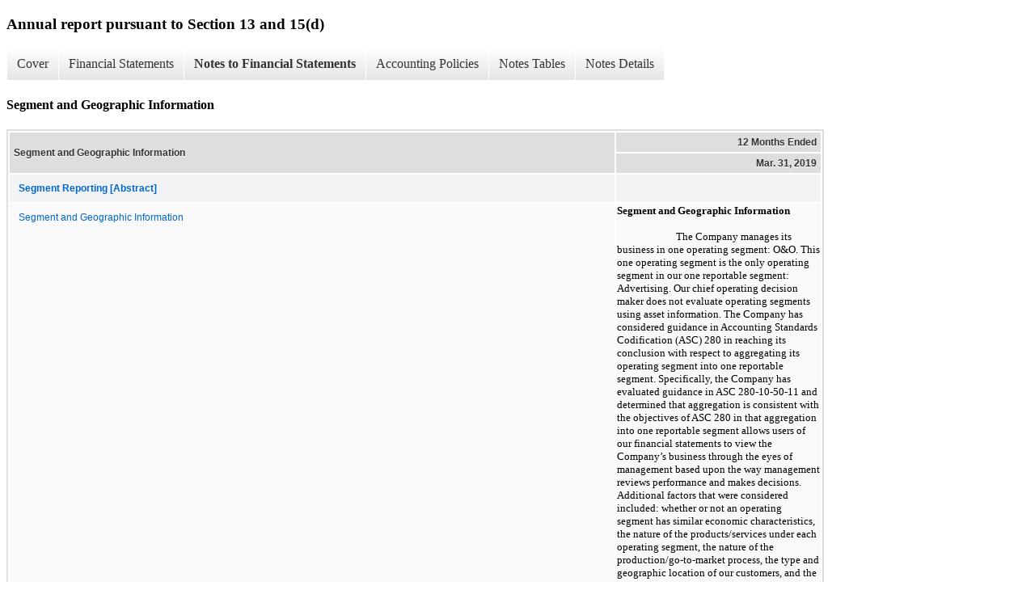

--- FILE ---
content_type: text/html;charset=UTF-8
request_url: https://ir.digitalturbine.com/sec-filings/all-sec-filings/xbrl_doc_only/11509
body_size: 5148
content:
<!DOCTYPE html>
<html>
    <head>
        <title>Digital Turbine, Inc. Annual report pursuant to Section 13 and 15(d)</title>
        <link href="https://ir.stockpr.com/digitalturbine/stylesheets/ir.stockpr.css" rel="stylesheet" type="text/css">
        <script src="https://ir.stockpr.com/javascripts/ir.js"></script>
        <link rel="stylesheet" type="text/css" href="https://ir.stockpr.com/stylesheets/xbrl.css">
        <script src="https://d1io3yog0oux5.cloudfront.net/_f7fe2b5b59a0c2998f6730f3a87884a5/digitalturbine/files/theme/js/aside/ir/_js/all.js"></script>
    </head>
    <body>
        <div class="xbrl-content">
            <h3>Annual report pursuant to Section 13 and 15(d)</h3>
            <div id="xbrl-menu-top">
                <div class="navigation">
                    <ul class="xbrl-sf-menu">
                        
                            <li>
                                <a class="menu-item " href="/sec-filings/all-sec-filings/xbrl_doc_only/11487">Cover</a>
                                <ul class="submenu">
                                                                            <li><a href="/sec-filings/all-sec-filings/xbrl_doc_only/11487">Document and Entity Information</a></li>
                                                                    </ul>
                            </li>
                                                    <li>
                                <a class="menu-item " href="/sec-filings/all-sec-filings/xbrl_doc_only/11488">Financial Statements</a>
                                <ul class="submenu">
                                                                            <li><a href="/sec-filings/all-sec-filings/xbrl_doc_only/11488">Consolidated Balance Sheets</a></li>
                                                                            <li><a href="/sec-filings/all-sec-filings/xbrl_doc_only/11489">Consolidated Balance Sheets (Parenthetical)</a></li>
                                                                            <li><a href="/sec-filings/all-sec-filings/xbrl_doc_only/11490">Consolidated Statements of Operations and Comprehensive Loss</a></li>
                                                                            <li><a href="/sec-filings/all-sec-filings/xbrl_doc_only/11491">Consolidated Statements of Stockholders&#039; Equity</a></li>
                                                                            <li><a href="/sec-filings/all-sec-filings/xbrl_doc_only/11492">Consolidated Statements of Cash Flows</a></li>
                                                                    </ul>
                            </li>
                                                    <li>
                                <a class="menu-item current" href="/sec-filings/all-sec-filings/xbrl_doc_only/11493">Notes to Financial Statements</a>
                                <ul class="submenu">
                                                                            <li><a href="/sec-filings/all-sec-filings/xbrl_doc_only/11493">Organization</a></li>
                                                                            <li><a href="/sec-filings/all-sec-filings/xbrl_doc_only/11494">Liquidity</a></li>
                                                                            <li><a href="/sec-filings/all-sec-filings/xbrl_doc_only/11495">Discontinued Operations</a></li>
                                                                            <li><a href="/sec-filings/all-sec-filings/xbrl_doc_only/11496">Summary of Significant Accounting Policies</a></li>
                                                                            <li><a href="/sec-filings/all-sec-filings/xbrl_doc_only/11497">Accounts Receivable</a></li>
                                                                            <li><a href="/sec-filings/all-sec-filings/xbrl_doc_only/11498">Property and Equipment</a></li>
                                                                            <li><a href="/sec-filings/all-sec-filings/xbrl_doc_only/11499">Intangible Assets</a></li>
                                                                            <li><a href="/sec-filings/all-sec-filings/xbrl_doc_only/11500">Goodwill</a></li>
                                                                            <li><a href="/sec-filings/all-sec-filings/xbrl_doc_only/11501">Debt</a></li>
                                                                            <li><a href="/sec-filings/all-sec-filings/xbrl_doc_only/11502">Fair Value Measurements</a></li>
                                                                            <li><a href="/sec-filings/all-sec-filings/xbrl_doc_only/11503">Description of Stock Plans</a></li>
                                                                            <li><a href="/sec-filings/all-sec-filings/xbrl_doc_only/11504">Capital Stock Transactions</a></li>
                                                                            <li><a href="/sec-filings/all-sec-filings/xbrl_doc_only/11505">Net Loss per Common Share</a></li>
                                                                            <li><a href="/sec-filings/all-sec-filings/xbrl_doc_only/11506">Employee Benefit Plans</a></li>
                                                                            <li><a href="/sec-filings/all-sec-filings/xbrl_doc_only/11507">Related-Party Transactions</a></li>
                                                                            <li><a href="/sec-filings/all-sec-filings/xbrl_doc_only/11508">Income Taxes</a></li>
                                                                            <li><a href="/sec-filings/all-sec-filings/xbrl_doc_only/11509">Segment and Geographic Information</a></li>
                                                                            <li><a href="/sec-filings/all-sec-filings/xbrl_doc_only/11510">Commitments and Contingencies</a></li>
                                                                            <li><a href="/sec-filings/all-sec-filings/xbrl_doc_only/11511">Supplemental Consolidated Financial Information</a></li>
                                                                            <li><a href="/sec-filings/all-sec-filings/xbrl_doc_only/11512">Subsequent Events</a></li>
                                                                    </ul>
                            </li>
                                                    <li>
                                <a class="menu-item " href="/sec-filings/all-sec-filings/xbrl_doc_only/11513">Accounting Policies</a>
                                <ul class="submenu">
                                                                            <li><a href="/sec-filings/all-sec-filings/xbrl_doc_only/11513">Summary of Significant Accounting Policies (Policies)</a></li>
                                                                    </ul>
                            </li>
                                                    <li>
                                <a class="menu-item " href="/sec-filings/all-sec-filings/xbrl_doc_only/11514">Notes Tables</a>
                                <ul class="submenu">
                                                                            <li><a href="/sec-filings/all-sec-filings/xbrl_doc_only/11514">Discontinued Operations (Tables)</a></li>
                                                                            <li><a href="/sec-filings/all-sec-filings/xbrl_doc_only/11515">Accounts Receivable (Tables)</a></li>
                                                                            <li><a href="/sec-filings/all-sec-filings/xbrl_doc_only/11516">Property and Equipment (Tables)</a></li>
                                                                            <li><a href="/sec-filings/all-sec-filings/xbrl_doc_only/11517">Intangible Assets (Tables)</a></li>
                                                                            <li><a href="/sec-filings/all-sec-filings/xbrl_doc_only/11518">Goodwill (Tables)</a></li>
                                                                            <li><a href="/sec-filings/all-sec-filings/xbrl_doc_only/11519">Debt (Tables)</a></li>
                                                                            <li><a href="/sec-filings/all-sec-filings/xbrl_doc_only/11520">Fair Value Measurements (Tables)</a></li>
                                                                            <li><a href="/sec-filings/all-sec-filings/xbrl_doc_only/11521">Description of Stock Plans (Tables)</a></li>
                                                                            <li><a href="/sec-filings/all-sec-filings/xbrl_doc_only/11522">Capital Stock Transactions (Tables)</a></li>
                                                                            <li><a href="/sec-filings/all-sec-filings/xbrl_doc_only/11523">Net Loss per Common Share (Tables)</a></li>
                                                                            <li><a href="/sec-filings/all-sec-filings/xbrl_doc_only/11524">Income Taxes (Tables)</a></li>
                                                                            <li><a href="/sec-filings/all-sec-filings/xbrl_doc_only/11525">Segment and Geographic Information (Tables)</a></li>
                                                                            <li><a href="/sec-filings/all-sec-filings/xbrl_doc_only/11526">Commitments and Contingencies (Tables)</a></li>
                                                                            <li><a href="/sec-filings/all-sec-filings/xbrl_doc_only/11527">Supplemental Consolidated Financial Information (Tables)</a></li>
                                                                    </ul>
                            </li>
                                                    <li>
                                <a class="menu-item " href="/sec-filings/all-sec-filings/xbrl_doc_only/11528">Notes Details</a>
                                <ul class="submenu">
                                                                            <li><a href="/sec-filings/all-sec-filings/xbrl_doc_only/11528">Liquidity - Additional Information (Detail)</a></li>
                                                                            <li><a href="/sec-filings/all-sec-filings/xbrl_doc_only/11529">Discontinued Operations - Narrative (Details)</a></li>
                                                                            <li><a href="/sec-filings/all-sec-filings/xbrl_doc_only/11530">Discontinued Operations - Income Statement (Details)</a></li>
                                                                            <li><a href="/sec-filings/all-sec-filings/xbrl_doc_only/11531">Discontinued Operations - Balance Sheet (Details)</a></li>
                                                                            <li><a href="/sec-filings/all-sec-filings/xbrl_doc_only/11532">Discontinued Operations - Cash Flows (Details)</a></li>
                                                                            <li><a href="/sec-filings/all-sec-filings/xbrl_doc_only/11533">Summary of Significant Accounting Policies - Additional Information (Detail)</a></li>
                                                                            <li><a href="/sec-filings/all-sec-filings/xbrl_doc_only/11534">Accounts Receivable (Detail)</a></li>
                                                                            <li><a href="/sec-filings/all-sec-filings/xbrl_doc_only/11535">Accounts Receivable - Additional Information (Detail)</a></li>
                                                                            <li><a href="/sec-filings/all-sec-filings/xbrl_doc_only/11536">Property and Equipment (Detail)</a></li>
                                                                            <li><a href="/sec-filings/all-sec-filings/xbrl_doc_only/11537">Property and Equipment - Additional Information (Detail)</a></li>
                                                                            <li><a href="/sec-filings/all-sec-filings/xbrl_doc_only/11538">Intangible Assets - Components of Intangible Assets (Detail)</a></li>
                                                                            <li><a href="/sec-filings/all-sec-filings/xbrl_doc_only/11539">Intangible Assets - Additional Information (Detail)</a></li>
                                                                            <li><a href="/sec-filings/all-sec-filings/xbrl_doc_only/11540">Intangible Assets - Summary of Intangible Assets (Detail)</a></li>
                                                                            <li><a href="/sec-filings/all-sec-filings/xbrl_doc_only/11541">Goodwill - Reconciliation of Changes to Carrying Amount of Goodwill (Detail)</a></li>
                                                                            <li><a href="/sec-filings/all-sec-filings/xbrl_doc_only/11542">Goodwill - Additional Information (Detail)</a></li>
                                                                            <li><a href="/sec-filings/all-sec-filings/xbrl_doc_only/11543">Debt - Long Term Debt (Detail)</a></li>
                                                                            <li><a href="/sec-filings/all-sec-filings/xbrl_doc_only/11544">Debt - Additional Information (Detail)</a></li>
                                                                            <li><a href="/sec-filings/all-sec-filings/xbrl_doc_only/11545">Fair Value Measurements - Financial liabilities (Detail)</a></li>
                                                                            <li><a href="/sec-filings/all-sec-filings/xbrl_doc_only/11546">Fair Value Measurements - Narrative (Details)</a></li>
                                                                            <li><a href="/sec-filings/all-sec-filings/xbrl_doc_only/11547">Fair Value Measurements - Rollforward (Details)</a></li>
                                                                            <li><a href="/sec-filings/all-sec-filings/xbrl_doc_only/11548">Fair Value Measurements - Inputs (Details)</a></li>
                                                                            <li><a href="/sec-filings/all-sec-filings/xbrl_doc_only/11549">Description of Stock Plans - Additional Information (Detail)</a></li>
                                                                            <li><a href="/sec-filings/all-sec-filings/xbrl_doc_only/11550">Description of Stock Plans - Summary of Options Granted under all Equity Plans (Detail)</a></li>
                                                                            <li><a href="/sec-filings/all-sec-filings/xbrl_doc_only/11551">Description of Stock Plans - Exercise Price for Options Outstanding and Options Exercisable (Detail)</a></li>
                                                                            <li><a href="/sec-filings/all-sec-filings/xbrl_doc_only/11552">Description of Stock Plans - Intrinsic Value of Options Exercised and Fair Value of Options Vested (Detail)</a></li>
                                                                            <li><a href="/sec-filings/all-sec-filings/xbrl_doc_only/11553">Description of Stock Plans - Calculating Fair Value Options Granted Using the Black-Scholes Option- Pricing Model (Detail)</a></li>
                                                                            <li><a href="/sec-filings/all-sec-filings/xbrl_doc_only/11554">Description of Stock Plans - Stock Compensation Expense (Detail)</a></li>
                                                                            <li><a href="/sec-filings/all-sec-filings/xbrl_doc_only/11555">Capital Stock Transactions - Additional Information (Detail)</a></li>
                                                                            <li><a href="/sec-filings/all-sec-filings/xbrl_doc_only/11556">Capital Stock Transactions - Warrants (Details)</a></li>
                                                                            <li><a href="/sec-filings/all-sec-filings/xbrl_doc_only/11557">Capital Stock Transactions - Summary of Non-Vested Restricted Stock Awards and Activities (Detail)</a></li>
                                                                            <li><a href="/sec-filings/all-sec-filings/xbrl_doc_only/11558">Net Loss per Common Share (Detail)</a></li>
                                                                            <li><a href="/sec-filings/all-sec-filings/xbrl_doc_only/11559">Employee Benefit Plans (Details)</a></li>
                                                                            <li><a href="/sec-filings/all-sec-filings/xbrl_doc_only/11560">Income Taxes - Schedule of Provision (Benefit) for Income Taxes (Detail)</a></li>
                                                                            <li><a href="/sec-filings/all-sec-filings/xbrl_doc_only/11561">Income Taxes - Reconciliation of Income Tax Expense Between Statutory U S Income Tax Rate With Actual Income Tax Provision (Detail)</a></li>
                                                                            <li><a href="/sec-filings/all-sec-filings/xbrl_doc_only/11562">Income Taxes - Deferred Tax Assets and Liabilities (Detail)</a></li>
                                                                            <li><a href="/sec-filings/all-sec-filings/xbrl_doc_only/11563">Income Taxes - Additional Information (Detail)</a></li>
                                                                            <li><a href="/sec-filings/all-sec-filings/xbrl_doc_only/11564">Income Taxes - Schedule of Reconciliation of Beginning and Ending Amount of Unrecognized Tax Benefits (Detail)</a></li>
                                                                            <li><a href="/sec-filings/all-sec-filings/xbrl_doc_only/11565">Segment and Geographic Information - Additional Information (Detail)</a></li>
                                                                            <li><a href="/sec-filings/all-sec-filings/xbrl_doc_only/11566">Segment and Geographic Information - Segment Geographic Information on Revenues and Long-Lived Assets by Geographic (Detail)</a></li>
                                                                            <li><a href="/sec-filings/all-sec-filings/xbrl_doc_only/11567">Commitments and Contingencies - Summary of Future Minimum Payments Under Initial Terms of Leases (Detail)</a></li>
                                                                            <li><a href="/sec-filings/all-sec-filings/xbrl_doc_only/11568">Commitments and Contingencies - Additional Information (Detail)</a></li>
                                                                            <li><a href="/sec-filings/all-sec-filings/xbrl_doc_only/11569">Supplemental Consolidated Financial Information (Details)</a></li>
                                                                            <li><a href="/sec-filings/all-sec-filings/xbrl_doc_only/11570">Supplemental Consolidated Financial Information - Valuation accounts (Details)</a></li>
                                                                            <li><a href="/sec-filings/all-sec-filings/xbrl_doc_only/11571">Subsequent Events (Details)</a></li>
                                                                    </ul>
                            </li>
                                            </ul>
                </div>
            </div>
            <div class="spr-xbrl-document">
                <h4>Segment and Geographic Information</h4>
                


<title></title>




<span style="display: none;">v3.19.1</span><table class="report" border="0" cellspacing="2" id="idp6826138432">
<tr>
<th class="tl" colspan="1" rowspan="2"><div style="width: 200px;"><strong>Segment and Geographic Information<br></strong></div></th>
<th class="th" colspan="1">12 Months Ended</th>
</tr>
<tr><th class="th"><div>Mar. 31, 2019</div></th></tr>
<tr class="re">
<td class="pl " style="border-bottom: 0px;" valign="top"><a class="a" href="javascript:void(0);" onclick="top.Show.showAR( this, 'defref_us-gaap_SegmentReportingAbstract', window );"><strong>Segment Reporting [Abstract]</strong></a></td>
<td class="text"> <span></span>
</td>
</tr>
<tr class="ro">
<td class="pl " style="border-bottom: 0px;" valign="top"><a class="a" href="javascript:void(0);" onclick="top.Show.showAR( this, 'defref_us-gaap_SegmentReportingDisclosureTextBlock', window );">Segment and Geographic Information</a></td>
<td class="text">
<div style="font-family:Times New Roman;font-size:10pt;">
<div style="line-height:120%;font-size:10pt;"><font style="font-family:inherit;font-size:10pt;font-weight:bold;">Segment and Geographic Information</font></div>
<div style="line-height:120%;padding-top:16px;text-indent:73px;font-size:10pt;">
<font style="font-family:inherit;font-size:10pt;">The Company manages its business in </font><font style="font-family:inherit;font-size:10pt;">one</font><font style="font-family:inherit;font-size:10pt;"> operating segment: O&amp;O. This </font><font style="font-family:inherit;font-size:10pt;">one</font><font style="font-family:inherit;font-size:10pt;"> operating segment is the only operating segment in our </font><font style="font-family:inherit;font-size:10pt;">one</font><font style="font-family:inherit;font-size:10pt;"> reportable segment: Advertising. Our chief operating decision maker does not evaluate operating segments using asset information. The Company has considered guidance in Accounting Standards Codification (ASC) 280 in reaching its conclusion with respect to aggregating its operating segment into </font><font style="font-family:inherit;font-size:10pt;">one</font><font style="font-family:inherit;font-size:10pt;"> reportable segment. Specifically, the Company has evaluated guidance in ASC 280-10-50-11 and determined that aggregation is consistent with the objectives of ASC 280 in that aggregation into </font><font style="font-family:inherit;font-size:10pt;">one</font><font style="font-family:inherit;font-size:10pt;"> reportable segment allows users of our financial statements to view the Company’s business through the eyes of management based upon the way management reviews performance and makes decisions. Additional factors that were considered included: whether or not an operating segment has similar economic characteristics, the nature of the products/services under each operating segment, the nature of the production/go-to-market process, the type and geographic location of our customers, and the distribution of our products/services.</font>
</div>
<div style="line-height:120%;padding-top:16px;text-indent:73px;font-size:10pt;"><font style="font-family:inherit;font-size:10pt;">The Company attributes its long-lived assets, which primarily consist of property and equipment, to a country primarily based on the physical location of the assets. Goodwill and intangibles are not included in this allocation.</font></div>
<div style="line-height:120%;padding-top:16px;text-indent:73px;font-size:10pt;">
<font style="font-family:inherit;font-size:10pt;">The following table sets forth geographic information on our net revenues and net property and equipment for the years ended </font><font style="font-family:inherit;font-size:10pt;">March 31, 2019</font><font style="font-family:inherit;font-size:10pt;">, </font><font style="font-family:inherit;font-size:10pt;">2018</font><font style="font-family:inherit;font-size:10pt;">, and </font><font style="font-family:inherit;font-size:10pt;">2017</font><font style="font-family:inherit;font-size:10pt;">. Net revenues by geography are based on the billing addresses of our customers.</font>
</div>
<div style="line-height:120%;padding-bottom:12px;padding-top:12px;text-align:center;font-size:10pt;"><div style="padding-left:0px;text-indent:0px;line-height:normal;padding-top:10px;"><table cellpadding="0" cellspacing="0" style="font-family:Times New Roman;font-size:10pt;margin-left:auto;margin-right:auto;width:100%;border-collapse:collapse;text-align:left;">
<tr><td colspan="13" rowspan="1"></td></tr>
<tr>
<td style="width:52%;" rowspan="1" colspan="1"></td>
<td style="width:1%;" rowspan="1" colspan="1"></td>
<td style="width:1%;" rowspan="1" colspan="1"></td>
<td style="width:13%;" rowspan="1" colspan="1"></td>
<td style="width:1%;" rowspan="1" colspan="1"></td>
<td style="width:1%;" rowspan="1" colspan="1"></td>
<td style="width:1%;" rowspan="1" colspan="1"></td>
<td style="width:13%;" rowspan="1" colspan="1"></td>
<td style="width:1%;" rowspan="1" colspan="1"></td>
<td style="width:1%;" rowspan="1" colspan="1"></td>
<td style="width:1%;" rowspan="1" colspan="1"></td>
<td style="width:13%;" rowspan="1" colspan="1"></td>
<td style="width:1%;" rowspan="1" colspan="1"></td>
</tr>
<tr>
<td style="vertical-align:bottom;padding-left:2px;padding-top:2px;padding-bottom:2px;padding-right:2px;" rowspan="1" colspan="1"><div style="text-align:center;font-size:10pt;"><font style="font-family:inherit;font-size:10pt;"> </font></div></td>
<td style="vertical-align:bottom;padding-left:2px;padding-top:2px;padding-bottom:2px;padding-right:2px;" rowspan="1" colspan="1"><div style="overflow:hidden;font-size:10pt;"><font style="font-family:inherit;font-size:10pt;"> </font></div></td>
<td colspan="11" style="vertical-align:middle;padding-left:2px;padding-top:2px;padding-bottom:2px;" rowspan="1"><div style="text-align:center;font-size:8pt;"><font style="font-family:inherit;font-size:8pt;font-weight:bold;">Year ended March 31,</font></div></td>
</tr>
<tr>
<td style="vertical-align:bottom;border-bottom:1px solid #000000;padding-left:2px;padding-top:2px;padding-bottom:2px;padding-right:2px;border-top:1px solid #000000;" rowspan="1" colspan="1"><div style="text-align:center;font-size:10pt;"><font style="font-family:inherit;font-size:10pt;"> </font></div></td>
<td style="vertical-align:bottom;padding-left:2px;padding-top:2px;padding-bottom:2px;padding-right:2px;" rowspan="1" colspan="1"><div style="overflow:hidden;font-size:10pt;"><font style="font-family:inherit;font-size:10pt;"> </font></div></td>
<td colspan="3" style="vertical-align:bottom;border-bottom:1px solid #000000;padding-left:2px;padding-top:2px;padding-bottom:2px;padding-right:2px;border-top:1px solid #000000;" rowspan="1"><div style="text-align:center;font-size:8pt;"><font style="font-family:inherit;font-size:8pt;font-weight:bold;">2019</font></div></td>
<td style="vertical-align:bottom;padding-left:2px;padding-top:2px;padding-bottom:2px;padding-right:2px;" rowspan="1" colspan="1"><div style="overflow:hidden;font-size:10pt;"><font style="font-family:inherit;font-size:10pt;"> </font></div></td>
<td colspan="3" style="vertical-align:bottom;border-bottom:1px solid #000000;padding-left:2px;padding-top:2px;padding-bottom:2px;padding-right:2px;border-top:1px solid #000000;" rowspan="1"><div style="text-align:center;font-size:8pt;"><font style="font-family:inherit;font-size:8pt;font-weight:bold;">2018</font></div></td>
<td style="vertical-align:bottom;padding-left:2px;padding-top:2px;padding-bottom:2px;padding-right:2px;" rowspan="1" colspan="1"><div style="overflow:hidden;font-size:10pt;"><font style="font-family:inherit;font-size:10pt;"> </font></div></td>
<td colspan="3" style="vertical-align:bottom;border-bottom:1px solid #000000;padding-left:2px;padding-top:2px;padding-bottom:2px;padding-right:2px;border-top:1px solid #000000;" rowspan="1"><div style="text-align:center;font-size:8pt;"><font style="font-family:inherit;font-size:8pt;font-weight:bold;">2017</font></div></td>
</tr>
<tr>
<td style="vertical-align:middle;background-color:#cceeff;padding-left:2px;padding-top:2px;padding-bottom:2px;padding-right:2px;" rowspan="1" colspan="1"><div style="text-align:left;font-size:10pt;"><font style="font-family:inherit;font-size:10pt;">Net revenues</font></div></td>
<td style="vertical-align:bottom;background-color:#cceeff;padding-left:2px;padding-top:2px;padding-bottom:2px;padding-right:2px;" rowspan="1" colspan="1"><div style="overflow:hidden;font-size:10pt;"><font style="font-family:inherit;font-size:10pt;"> </font></div></td>
<td colspan="3" style="vertical-align:bottom;background-color:#cceeff;padding-left:2px;padding-top:2px;padding-bottom:2px;padding-right:2px;border-top:1px solid #000000;" rowspan="1"><div style="overflow:hidden;font-size:10pt;"><font style="font-family:inherit;font-size:10pt;"> </font></div></td>
<td style="vertical-align:bottom;background-color:#cceeff;padding-left:2px;padding-top:2px;padding-bottom:2px;padding-right:2px;" rowspan="1" colspan="1"><div style="overflow:hidden;font-size:10pt;"><font style="font-family:inherit;font-size:10pt;"> </font></div></td>
<td colspan="3" style="vertical-align:bottom;background-color:#cceeff;padding-left:2px;padding-top:2px;padding-bottom:2px;padding-right:2px;" rowspan="1"><div style="overflow:hidden;font-size:10pt;"><font style="font-family:inherit;font-size:10pt;"> </font></div></td>
<td style="vertical-align:bottom;background-color:#cceeff;padding-left:2px;padding-top:2px;padding-bottom:2px;padding-right:2px;" rowspan="1" colspan="1"><div style="overflow:hidden;font-size:10pt;"><font style="font-family:inherit;font-size:10pt;"> </font></div></td>
<td colspan="3" style="vertical-align:bottom;background-color:#cceeff;padding-left:2px;padding-top:2px;padding-bottom:2px;padding-right:2px;" rowspan="1"><div style="overflow:hidden;font-size:10pt;"><font style="font-family:inherit;font-size:10pt;"> </font></div></td>
</tr>
<tr>
<td style="vertical-align:middle;padding-left:20px;padding-top:2px;padding-bottom:2px;padding-right:2px;" rowspan="1" colspan="1"><div style="text-align:left;font-size:10pt;"><font style="font-family:inherit;font-size:10pt;">     United States and Canada</font></div></td>
<td style="vertical-align:bottom;padding-left:2px;padding-top:2px;padding-bottom:2px;padding-right:2px;" rowspan="1" colspan="1"><div style="overflow:hidden;font-size:10pt;"><font style="font-family:inherit;font-size:10pt;"> </font></div></td>
<td style="vertical-align:bottom;padding-left:2px;padding-top:2px;padding-bottom:2px;" rowspan="1" colspan="1"><div style="text-align:left;font-size:10pt;"><font style="font-family:inherit;font-size:10pt;">$</font></div></td>
<td style="vertical-align:bottom;padding-top:2px;padding-bottom:2px;" rowspan="1" colspan="1"><div style="text-align:right;font-size:10pt;"><font style="font-family:inherit;font-size:10pt;">72,898</font></div></td>
<td style="vertical-align:bottom;" rowspan="1" colspan="1"><div style="text-align:left;font-size:10pt;"><font style="font-family:inherit;font-size:10pt;"><br clear="none"></font></div></td>
<td style="vertical-align:bottom;padding-left:2px;padding-top:2px;padding-bottom:2px;padding-right:2px;" rowspan="1" colspan="1"><div style="overflow:hidden;font-size:10pt;"><font style="font-family:inherit;font-size:10pt;"> </font></div></td>
<td style="vertical-align:bottom;padding-left:2px;padding-top:2px;padding-bottom:2px;" rowspan="1" colspan="1"><div style="text-align:left;font-size:10pt;"><font style="font-family:inherit;font-size:10pt;">$</font></div></td>
<td style="vertical-align:bottom;padding-top:2px;padding-bottom:2px;" rowspan="1" colspan="1"><div style="text-align:right;font-size:10pt;"><font style="font-family:inherit;font-size:10pt;">40,743</font></div></td>
<td style="vertical-align:bottom;" rowspan="1" colspan="1"><div style="text-align:left;font-size:10pt;"><font style="font-family:inherit;font-size:10pt;"><br clear="none"></font></div></td>
<td style="vertical-align:bottom;padding-left:2px;padding-top:2px;padding-bottom:2px;padding-right:2px;" rowspan="1" colspan="1"><div style="overflow:hidden;font-size:10pt;"><font style="font-family:inherit;font-size:10pt;"> </font></div></td>
<td style="vertical-align:bottom;padding-left:2px;padding-top:2px;padding-bottom:2px;" rowspan="1" colspan="1"><div style="text-align:left;font-size:10pt;"><font style="font-family:inherit;font-size:10pt;">$</font></div></td>
<td style="vertical-align:bottom;padding-top:2px;padding-bottom:2px;" rowspan="1" colspan="1"><div style="text-align:right;font-size:10pt;"><font style="font-family:inherit;font-size:10pt;">25,952</font></div></td>
<td style="vertical-align:bottom;" rowspan="1" colspan="1"><div style="text-align:left;font-size:10pt;"><font style="font-family:inherit;font-size:10pt;"><br clear="none"></font></div></td>
</tr>
<tr>
<td style="vertical-align:middle;background-color:#cceeff;padding-left:20px;padding-top:2px;padding-bottom:2px;padding-right:2px;" rowspan="1" colspan="1"><div style="text-align:left;font-size:10pt;"><font style="font-family:inherit;font-size:10pt;">     Europe, Middle East, and Africa</font></div></td>
<td style="vertical-align:bottom;background-color:#cceeff;padding-left:2px;padding-top:2px;padding-bottom:2px;padding-right:2px;" rowspan="1" colspan="1"><div style="overflow:hidden;font-size:10pt;"><font style="font-family:inherit;font-size:10pt;"> </font></div></td>
<td colspan="2" style="vertical-align:bottom;background-color:#cceeff;padding-left:2px;padding-top:2px;padding-bottom:2px;" rowspan="1"><div style="text-align:right;font-size:10pt;"><font style="font-family:inherit;font-size:10pt;">18,606</font></div></td>
<td style="vertical-align:bottom;background-color:#cceeff;" rowspan="1" colspan="1"><div style="text-align:left;font-size:10pt;"><font style="font-family:inherit;font-size:10pt;"><br clear="none"></font></div></td>
<td style="vertical-align:bottom;background-color:#cceeff;padding-left:2px;padding-top:2px;padding-bottom:2px;padding-right:2px;" rowspan="1" colspan="1"><div style="overflow:hidden;font-size:10pt;"><font style="font-family:inherit;font-size:10pt;"> </font></div></td>
<td colspan="2" style="vertical-align:bottom;background-color:#cceeff;padding-left:2px;padding-top:2px;padding-bottom:2px;" rowspan="1"><div style="text-align:right;font-size:10pt;"><font style="font-family:inherit;font-size:10pt;">5,691</font></div></td>
<td style="vertical-align:bottom;background-color:#cceeff;" rowspan="1" colspan="1"><div style="text-align:left;font-size:10pt;"><font style="font-family:inherit;font-size:10pt;"><br clear="none"></font></div></td>
<td style="vertical-align:bottom;background-color:#cceeff;padding-left:2px;padding-top:2px;padding-bottom:2px;padding-right:2px;" rowspan="1" colspan="1"><div style="overflow:hidden;font-size:10pt;"><font style="font-family:inherit;font-size:10pt;"> </font></div></td>
<td colspan="2" style="vertical-align:bottom;background-color:#cceeff;padding-left:2px;padding-top:2px;padding-bottom:2px;" rowspan="1"><div style="text-align:right;font-size:10pt;"><font style="font-family:inherit;font-size:10pt;">3,494</font></div></td>
<td style="vertical-align:bottom;background-color:#cceeff;" rowspan="1" colspan="1"><div style="text-align:left;font-size:10pt;"><font style="font-family:inherit;font-size:10pt;"><br clear="none"></font></div></td>
</tr>
<tr>
<td style="vertical-align:middle;padding-left:20px;padding-top:2px;padding-bottom:2px;padding-right:2px;" rowspan="1" colspan="1"><div style="text-align:left;font-size:10pt;"><font style="font-family:inherit;font-size:10pt;">     Asia Pacific and China</font></div></td>
<td style="vertical-align:bottom;padding-left:2px;padding-top:2px;padding-bottom:2px;padding-right:2px;" rowspan="1" colspan="1"><div style="overflow:hidden;font-size:10pt;"><font style="font-family:inherit;font-size:10pt;"> </font></div></td>
<td colspan="2" style="vertical-align:bottom;padding-left:2px;padding-top:2px;padding-bottom:2px;" rowspan="1"><div style="text-align:right;font-size:10pt;"><font style="font-family:inherit;font-size:10pt;">9,324</font></div></td>
<td style="vertical-align:bottom;" rowspan="1" colspan="1"><div style="text-align:left;font-size:10pt;"><font style="font-family:inherit;font-size:10pt;"><br clear="none"></font></div></td>
<td style="vertical-align:bottom;padding-left:2px;padding-top:2px;padding-bottom:2px;padding-right:2px;" rowspan="1" colspan="1"><div style="overflow:hidden;font-size:10pt;"><font style="font-family:inherit;font-size:10pt;"> </font></div></td>
<td colspan="2" style="vertical-align:bottom;padding-left:2px;padding-top:2px;padding-bottom:2px;" rowspan="1"><div style="text-align:right;font-size:10pt;"><font style="font-family:inherit;font-size:10pt;">23,608</font></div></td>
<td style="vertical-align:bottom;" rowspan="1" colspan="1"><div style="text-align:left;font-size:10pt;"><font style="font-family:inherit;font-size:10pt;"><br clear="none"></font></div></td>
<td style="vertical-align:bottom;padding-left:2px;padding-top:2px;padding-bottom:2px;padding-right:2px;" rowspan="1" colspan="1"><div style="overflow:hidden;font-size:10pt;"><font style="font-family:inherit;font-size:10pt;"> </font></div></td>
<td colspan="2" style="vertical-align:bottom;padding-left:2px;padding-top:2px;padding-bottom:2px;" rowspan="1"><div style="text-align:right;font-size:10pt;"><font style="font-family:inherit;font-size:10pt;">9,269</font></div></td>
<td style="vertical-align:bottom;" rowspan="1" colspan="1"><div style="text-align:left;font-size:10pt;"><font style="font-family:inherit;font-size:10pt;"><br clear="none"></font></div></td>
</tr>
<tr>
<td style="vertical-align:middle;background-color:#cceeff;padding-left:20px;padding-top:2px;padding-bottom:2px;padding-right:2px;" rowspan="1" colspan="1"><div style="text-align:left;font-size:10pt;"><font style="font-family:inherit;font-size:10pt;">     Mexico, Central America, and South America</font></div></td>
<td style="vertical-align:bottom;background-color:#cceeff;padding-left:2px;padding-top:2px;padding-bottom:2px;padding-right:2px;" rowspan="1" colspan="1"><div style="overflow:hidden;font-size:10pt;"><font style="font-family:inherit;font-size:10pt;"> </font></div></td>
<td colspan="2" style="vertical-align:bottom;background-color:#cceeff;padding-left:2px;padding-top:2px;padding-bottom:2px;" rowspan="1"><div style="text-align:right;font-size:10pt;"><font style="font-family:inherit;font-size:10pt;">2,741</font></div></td>
<td style="vertical-align:bottom;background-color:#cceeff;" rowspan="1" colspan="1"><div style="text-align:left;font-size:10pt;"><font style="font-family:inherit;font-size:10pt;"><br clear="none"></font></div></td>
<td style="vertical-align:bottom;background-color:#cceeff;padding-left:2px;padding-top:2px;padding-bottom:2px;padding-right:2px;" rowspan="1" colspan="1"><div style="overflow:hidden;font-size:10pt;"><font style="font-family:inherit;font-size:10pt;"> </font></div></td>
<td colspan="2" style="vertical-align:bottom;background-color:#cceeff;padding-left:2px;padding-top:2px;padding-bottom:2px;" rowspan="1"><div style="text-align:right;font-size:10pt;"><font style="font-family:inherit;font-size:10pt;">4,709</font></div></td>
<td style="vertical-align:bottom;background-color:#cceeff;" rowspan="1" colspan="1"><div style="text-align:left;font-size:10pt;"><font style="font-family:inherit;font-size:10pt;"><br clear="none"></font></div></td>
<td style="vertical-align:bottom;background-color:#cceeff;padding-left:2px;padding-top:2px;padding-bottom:2px;padding-right:2px;" rowspan="1" colspan="1"><div style="overflow:hidden;font-size:10pt;"><font style="font-family:inherit;font-size:10pt;"> </font></div></td>
<td colspan="2" style="vertical-align:bottom;background-color:#cceeff;padding-left:2px;padding-top:2px;padding-bottom:2px;" rowspan="1"><div style="text-align:right;font-size:10pt;"><font style="font-family:inherit;font-size:10pt;">1,492</font></div></td>
<td style="vertical-align:bottom;background-color:#cceeff;" rowspan="1" colspan="1"><div style="text-align:left;font-size:10pt;"><font style="font-family:inherit;font-size:10pt;"><br clear="none"></font></div></td>
</tr>
<tr>
<td style="vertical-align:middle;border-bottom:3px double #000000;padding-left:2px;padding-top:2px;padding-bottom:2px;padding-right:2px;border-top:1px solid #000000;" rowspan="1" colspan="1"><div style="text-align:left;font-size:10pt;"><font style="font-family:inherit;font-size:10pt;">Consolidated net revenues</font></div></td>
<td style="vertical-align:bottom;padding-left:2px;padding-top:2px;padding-bottom:2px;padding-right:2px;" rowspan="1" colspan="1"><div style="overflow:hidden;font-size:10pt;"><font style="font-family:inherit;font-size:10pt;"> </font></div></td>
<td style="vertical-align:bottom;border-bottom:3px double #000000;padding-left:2px;padding-top:2px;padding-bottom:2px;border-top:1px solid #000000;" rowspan="1" colspan="1"><div style="text-align:left;font-size:10pt;"><font style="font-family:inherit;font-size:10pt;">$</font></div></td>
<td style="vertical-align:bottom;border-bottom:3px double #000000;padding-top:2px;padding-bottom:2px;border-top:1px solid #000000;" rowspan="1" colspan="1"><div style="text-align:right;font-size:10pt;"><font style="font-family:inherit;font-size:10pt;">103,569</font></div></td>
<td style="vertical-align:bottom;border-bottom:3px double #000000;border-top:1px solid #000000;" rowspan="1" colspan="1"><div style="text-align:left;font-size:10pt;"><font style="font-family:inherit;font-size:10pt;"><br clear="none"></font></div></td>
<td style="vertical-align:bottom;padding-left:2px;padding-top:2px;padding-bottom:2px;padding-right:2px;" rowspan="1" colspan="1"><div style="overflow:hidden;font-size:10pt;"><font style="font-family:inherit;font-size:10pt;"> </font></div></td>
<td style="vertical-align:bottom;border-bottom:3px double #000000;padding-left:2px;padding-top:2px;padding-bottom:2px;border-top:1px solid #000000;" rowspan="1" colspan="1"><div style="text-align:left;font-size:10pt;"><font style="font-family:inherit;font-size:10pt;">$</font></div></td>
<td style="vertical-align:bottom;border-bottom:3px double #000000;padding-top:2px;padding-bottom:2px;border-top:1px solid #000000;" rowspan="1" colspan="1"><div style="text-align:right;font-size:10pt;"><font style="font-family:inherit;font-size:10pt;">74,751</font></div></td>
<td style="vertical-align:bottom;border-bottom:3px double #000000;border-top:1px solid #000000;" rowspan="1" colspan="1"><div style="text-align:left;font-size:10pt;"><font style="font-family:inherit;font-size:10pt;"><br clear="none"></font></div></td>
<td style="vertical-align:bottom;padding-left:2px;padding-top:2px;padding-bottom:2px;padding-right:2px;" rowspan="1" colspan="1"><div style="overflow:hidden;font-size:10pt;"><font style="font-family:inherit;font-size:10pt;"> </font></div></td>
<td style="vertical-align:bottom;border-bottom:3px double #000000;padding-left:2px;padding-top:2px;padding-bottom:2px;border-top:1px solid #000000;" rowspan="1" colspan="1"><div style="text-align:left;font-size:10pt;"><font style="font-family:inherit;font-size:10pt;">$</font></div></td>
<td style="vertical-align:bottom;border-bottom:3px double #000000;padding-top:2px;padding-bottom:2px;border-top:1px solid #000000;" rowspan="1" colspan="1"><div style="text-align:right;font-size:10pt;"><font style="font-family:inherit;font-size:10pt;">40,207</font></div></td>
<td style="vertical-align:bottom;border-bottom:3px double #000000;border-top:1px solid #000000;" rowspan="1" colspan="1"><div style="text-align:left;font-size:10pt;"><font style="font-family:inherit;font-size:10pt;"><br clear="none"></font></div></td>
</tr>
<tr>
<td style="vertical-align:bottom;background-color:#cceeff;padding-left:2px;padding-top:2px;padding-bottom:2px;padding-right:2px;" rowspan="1" colspan="1"><div style="overflow:hidden;height:16px;font-size:10pt;"><font style="font-family:inherit;font-size:10pt;"> </font></div></td>
<td style="vertical-align:bottom;background-color:#cceeff;padding-left:2px;padding-top:2px;padding-bottom:2px;padding-right:2px;" rowspan="1" colspan="1"><div style="overflow:hidden;height:16px;font-size:10pt;"><font style="font-family:inherit;font-size:10pt;"> </font></div></td>
<td colspan="3" style="vertical-align:bottom;background-color:#cceeff;padding-left:2px;padding-top:2px;padding-bottom:2px;padding-right:2px;" rowspan="1"><div style="overflow:hidden;height:16px;font-size:10pt;"><font style="font-family:inherit;font-size:10pt;"> </font></div></td>
<td style="vertical-align:bottom;background-color:#cceeff;padding-left:2px;padding-top:2px;padding-bottom:2px;padding-right:2px;" rowspan="1" colspan="1"><div style="overflow:hidden;height:16px;font-size:10pt;"><font style="font-family:inherit;font-size:10pt;"> </font></div></td>
<td colspan="3" style="vertical-align:bottom;background-color:#cceeff;padding-left:2px;padding-top:2px;padding-bottom:2px;padding-right:2px;" rowspan="1"><div style="overflow:hidden;height:16px;font-size:10pt;"><font style="font-family:inherit;font-size:10pt;"> </font></div></td>
<td style="vertical-align:bottom;background-color:#cceeff;padding-left:2px;padding-top:2px;padding-bottom:2px;padding-right:2px;" rowspan="1" colspan="1"><div style="overflow:hidden;height:16px;font-size:10pt;"><font style="font-family:inherit;font-size:10pt;"> </font></div></td>
<td colspan="3" style="vertical-align:bottom;background-color:#cceeff;padding-left:2px;padding-top:2px;padding-bottom:2px;padding-right:2px;" rowspan="1"><div style="overflow:hidden;height:16px;font-size:10pt;"><font style="font-family:inherit;font-size:10pt;"> </font></div></td>
</tr>
<tr>
<td style="vertical-align:middle;padding-left:2px;padding-top:2px;padding-bottom:2px;padding-right:2px;" rowspan="1" colspan="1"><div style="text-align:left;font-size:10pt;"><font style="font-family:inherit;font-size:10pt;">Property and equipment, net</font></div></td>
<td style="vertical-align:bottom;padding-left:2px;padding-top:2px;padding-bottom:2px;padding-right:2px;" rowspan="1" colspan="1"><div style="overflow:hidden;font-size:10pt;"><font style="font-family:inherit;font-size:10pt;"> </font></div></td>
<td colspan="3" style="vertical-align:bottom;padding-left:2px;padding-top:2px;padding-bottom:2px;padding-right:2px;" rowspan="1"><div style="overflow:hidden;font-size:10pt;"><font style="font-family:inherit;font-size:10pt;"> </font></div></td>
<td style="vertical-align:bottom;padding-left:2px;padding-top:2px;padding-bottom:2px;padding-right:2px;" rowspan="1" colspan="1"><div style="overflow:hidden;font-size:10pt;"><font style="font-family:inherit;font-size:10pt;"> </font></div></td>
<td colspan="3" style="vertical-align:bottom;padding-left:2px;padding-top:2px;padding-bottom:2px;padding-right:2px;" rowspan="1"><div style="overflow:hidden;font-size:10pt;"><font style="font-family:inherit;font-size:10pt;"> </font></div></td>
<td style="vertical-align:bottom;padding-left:2px;padding-top:2px;padding-bottom:2px;padding-right:2px;" rowspan="1" colspan="1"><div style="overflow:hidden;font-size:10pt;"><font style="font-family:inherit;font-size:10pt;"> </font></div></td>
<td colspan="3" style="vertical-align:bottom;padding-left:2px;padding-top:2px;padding-bottom:2px;padding-right:2px;" rowspan="1"><div style="overflow:hidden;font-size:10pt;"><font style="font-family:inherit;font-size:10pt;"> </font></div></td>
</tr>
<tr>
<td style="vertical-align:middle;background-color:#cceeff;padding-left:20px;padding-top:2px;padding-bottom:2px;padding-right:2px;" rowspan="1" colspan="1"><div style="text-align:left;font-size:10pt;"><font style="font-family:inherit;font-size:10pt;">     United States and Canada</font></div></td>
<td style="vertical-align:bottom;background-color:#cceeff;padding-left:2px;padding-top:2px;padding-bottom:2px;padding-right:2px;" rowspan="1" colspan="1"><div style="overflow:hidden;font-size:10pt;"><font style="font-family:inherit;font-size:10pt;"> </font></div></td>
<td style="vertical-align:bottom;padding-left:2px;padding-top:2px;padding-bottom:2px;background-color:#cceeff;" rowspan="1" colspan="1"><div style="text-align:left;font-size:10pt;"><font style="font-family:inherit;font-size:10pt;">$</font></div></td>
<td style="vertical-align:bottom;background-color:#cceeff;padding-top:2px;padding-bottom:2px;" rowspan="1" colspan="1"><div style="text-align:right;font-size:10pt;"><font style="font-family:inherit;font-size:10pt;">3,405</font></div></td>
<td style="vertical-align:bottom;background-color:#cceeff;" rowspan="1" colspan="1"><div style="text-align:left;font-size:10pt;"><font style="font-family:inherit;font-size:10pt;"><br clear="none"></font></div></td>
<td style="vertical-align:bottom;background-color:#cceeff;padding-left:2px;padding-top:2px;padding-bottom:2px;padding-right:2px;" rowspan="1" colspan="1"><div style="overflow:hidden;font-size:10pt;"><font style="font-family:inherit;font-size:10pt;"> </font></div></td>
<td style="vertical-align:bottom;padding-left:2px;padding-top:2px;padding-bottom:2px;background-color:#cceeff;" rowspan="1" colspan="1"><div style="text-align:left;font-size:10pt;"><font style="font-family:inherit;font-size:10pt;">$</font></div></td>
<td style="vertical-align:bottom;background-color:#cceeff;padding-top:2px;padding-bottom:2px;" rowspan="1" colspan="1"><div style="text-align:right;font-size:10pt;"><font style="font-family:inherit;font-size:10pt;">2,701</font></div></td>
<td style="vertical-align:bottom;background-color:#cceeff;" rowspan="1" colspan="1"><div style="text-align:left;font-size:10pt;"><font style="font-family:inherit;font-size:10pt;"><br clear="none"></font></div></td>
<td style="vertical-align:bottom;background-color:#cceeff;padding-left:2px;padding-top:2px;padding-bottom:2px;padding-right:2px;" rowspan="1" colspan="1"><div style="overflow:hidden;font-size:10pt;"><font style="font-family:inherit;font-size:10pt;"> </font></div></td>
<td style="vertical-align:bottom;padding-left:2px;padding-top:2px;padding-bottom:2px;background-color:#cceeff;" rowspan="1" colspan="1"><div style="text-align:left;font-size:10pt;"><font style="font-family:inherit;font-size:10pt;">$</font></div></td>
<td style="vertical-align:bottom;background-color:#cceeff;padding-top:2px;padding-bottom:2px;" rowspan="1" colspan="1"><div style="text-align:right;font-size:10pt;"><font style="font-family:inherit;font-size:10pt;">1,916</font></div></td>
<td style="vertical-align:bottom;background-color:#cceeff;" rowspan="1" colspan="1"><div style="text-align:left;font-size:10pt;"><font style="font-family:inherit;font-size:10pt;"><br clear="none"></font></div></td>
</tr>
<tr>
<td style="vertical-align:middle;padding-left:20px;padding-top:2px;padding-bottom:2px;padding-right:2px;" rowspan="1" colspan="1"><div style="text-align:left;font-size:10pt;"><font style="font-family:inherit;font-size:10pt;">     Europe, Middle East, and Africa</font></div></td>
<td style="vertical-align:bottom;padding-left:2px;padding-top:2px;padding-bottom:2px;padding-right:2px;" rowspan="1" colspan="1"><div style="overflow:hidden;font-size:10pt;"><font style="font-family:inherit;font-size:10pt;"> </font></div></td>
<td colspan="2" style="vertical-align:bottom;padding-left:2px;padding-top:2px;padding-bottom:2px;" rowspan="1"><div style="text-align:right;font-size:10pt;"><font style="font-family:inherit;font-size:10pt;">15</font></div></td>
<td style="vertical-align:bottom;" rowspan="1" colspan="1"><div style="text-align:left;font-size:10pt;"><font style="font-family:inherit;font-size:10pt;"><br clear="none"></font></div></td>
<td style="vertical-align:bottom;padding-left:2px;padding-top:2px;padding-bottom:2px;padding-right:2px;" rowspan="1" colspan="1"><div style="overflow:hidden;font-size:10pt;"><font style="font-family:inherit;font-size:10pt;"> </font></div></td>
<td colspan="2" style="vertical-align:bottom;padding-left:2px;padding-top:2px;padding-bottom:2px;" rowspan="1"><div style="text-align:right;font-size:10pt;"><font style="font-family:inherit;font-size:10pt;">41</font></div></td>
<td style="vertical-align:bottom;" rowspan="1" colspan="1"><div style="text-align:left;font-size:10pt;"><font style="font-family:inherit;font-size:10pt;"><br clear="none"></font></div></td>
<td style="vertical-align:bottom;padding-left:2px;padding-top:2px;padding-bottom:2px;padding-right:2px;" rowspan="1" colspan="1"><div style="overflow:hidden;font-size:10pt;"><font style="font-family:inherit;font-size:10pt;"> </font></div></td>
<td colspan="2" style="vertical-align:bottom;padding-left:2px;padding-top:2px;padding-bottom:2px;" rowspan="1"><div style="text-align:right;font-size:10pt;"><font style="font-family:inherit;font-size:10pt;">73</font></div></td>
<td style="vertical-align:bottom;" rowspan="1" colspan="1"><div style="text-align:left;font-size:10pt;"><font style="font-family:inherit;font-size:10pt;"><br clear="none"></font></div></td>
</tr>
<tr>
<td style="vertical-align:middle;background-color:#cceeff;padding-left:20px;padding-top:2px;padding-bottom:2px;padding-right:2px;" rowspan="1" colspan="1"><div style="text-align:left;font-size:10pt;"><font style="font-family:inherit;font-size:10pt;">     Asia Pacific and China</font></div></td>
<td style="vertical-align:bottom;background-color:#cceeff;padding-left:2px;padding-top:2px;padding-bottom:2px;padding-right:2px;" rowspan="1" colspan="1"><div style="overflow:hidden;font-size:10pt;"><font style="font-family:inherit;font-size:10pt;"> </font></div></td>
<td colspan="2" style="vertical-align:bottom;background-color:#cceeff;padding-left:2px;padding-top:2px;padding-bottom:2px;" rowspan="1"><div style="text-align:right;font-size:10pt;"><font style="font-family:inherit;font-size:10pt;">10</font></div></td>
<td style="vertical-align:bottom;background-color:#cceeff;" rowspan="1" colspan="1"><div style="text-align:left;font-size:10pt;"><font style="font-family:inherit;font-size:10pt;"><br clear="none"></font></div></td>
<td style="vertical-align:bottom;background-color:#cceeff;padding-left:2px;padding-top:2px;padding-bottom:2px;padding-right:2px;" rowspan="1" colspan="1"><div style="overflow:hidden;font-size:10pt;"><font style="font-family:inherit;font-size:10pt;"> </font></div></td>
<td colspan="2" style="vertical-align:bottom;background-color:#cceeff;padding-left:2px;padding-top:2px;padding-bottom:2px;" rowspan="1"><div style="text-align:right;font-size:10pt;"><font style="font-family:inherit;font-size:10pt;">15</font></div></td>
<td style="vertical-align:bottom;background-color:#cceeff;" rowspan="1" colspan="1"><div style="text-align:left;font-size:10pt;"><font style="font-family:inherit;font-size:10pt;"><br clear="none"></font></div></td>
<td style="vertical-align:bottom;background-color:#cceeff;padding-left:2px;padding-top:2px;padding-bottom:2px;padding-right:2px;" rowspan="1" colspan="1"><div style="overflow:hidden;font-size:10pt;"><font style="font-family:inherit;font-size:10pt;"> </font></div></td>
<td colspan="2" style="vertical-align:bottom;background-color:#cceeff;padding-left:2px;padding-top:2px;padding-bottom:2px;" rowspan="1"><div style="text-align:right;font-size:10pt;"><font style="font-family:inherit;font-size:10pt;">17</font></div></td>
<td style="vertical-align:bottom;background-color:#cceeff;" rowspan="1" colspan="1"><div style="text-align:left;font-size:10pt;"><font style="font-family:inherit;font-size:10pt;"><br clear="none"></font></div></td>
</tr>
<tr>
<td style="vertical-align:middle;padding-left:20px;padding-top:2px;padding-bottom:2px;padding-right:2px;" rowspan="1" colspan="1"><div style="text-align:left;font-size:10pt;"><font style="font-family:inherit;font-size:10pt;">     Mexico, Central America, and South America</font></div></td>
<td style="vertical-align:bottom;padding-left:2px;padding-top:2px;padding-bottom:2px;padding-right:2px;" rowspan="1" colspan="1"><div style="overflow:hidden;font-size:10pt;"><font style="font-family:inherit;font-size:10pt;"> </font></div></td>
<td colspan="2" style="vertical-align:bottom;padding-left:2px;padding-top:2px;padding-bottom:2px;" rowspan="1"><div style="text-align:right;font-size:10pt;"><font style="font-family:inherit;font-size:10pt;">—</font></div></td>
<td style="vertical-align:bottom;" rowspan="1" colspan="1"><div style="text-align:left;font-size:10pt;"><font style="font-family:inherit;font-size:10pt;"><br clear="none"></font></div></td>
<td style="vertical-align:bottom;padding-left:2px;padding-top:2px;padding-bottom:2px;padding-right:2px;" rowspan="1" colspan="1"><div style="overflow:hidden;font-size:10pt;"><font style="font-family:inherit;font-size:10pt;"> </font></div></td>
<td colspan="2" style="vertical-align:bottom;padding-left:2px;padding-top:2px;padding-bottom:2px;" rowspan="1"><div style="text-align:right;font-size:10pt;"><font style="font-family:inherit;font-size:10pt;">—</font></div></td>
<td style="vertical-align:bottom;" rowspan="1" colspan="1"><div style="text-align:left;font-size:10pt;"><font style="font-family:inherit;font-size:10pt;"><br clear="none"></font></div></td>
<td style="vertical-align:bottom;padding-left:2px;padding-top:2px;padding-bottom:2px;padding-right:2px;" rowspan="1" colspan="1"><div style="overflow:hidden;font-size:10pt;"><font style="font-family:inherit;font-size:10pt;"> </font></div></td>
<td colspan="2" style="vertical-align:bottom;padding-left:2px;padding-top:2px;padding-bottom:2px;" rowspan="1"><div style="text-align:right;font-size:10pt;"><font style="font-family:inherit;font-size:10pt;">—</font></div></td>
<td style="vertical-align:bottom;" rowspan="1" colspan="1"><div style="text-align:left;font-size:10pt;"><font style="font-family:inherit;font-size:10pt;"><br clear="none"></font></div></td>
</tr>
<tr>
<td style="vertical-align:middle;border-bottom:3px double #000000;background-color:#cceeff;padding-left:2px;padding-top:2px;padding-bottom:2px;padding-right:2px;border-top:1px solid #000000;" rowspan="1" colspan="1"><div style="text-align:left;font-size:10pt;"><font style="font-family:inherit;font-size:10pt;">Consolidated property and equipment, net</font></div></td>
<td style="vertical-align:bottom;background-color:#cceeff;padding-left:2px;padding-top:2px;padding-bottom:2px;padding-right:2px;" rowspan="1" colspan="1"><div style="overflow:hidden;font-size:10pt;"><font style="font-family:inherit;font-size:10pt;"> </font></div></td>
<td style="vertical-align:bottom;border-bottom:3px double #000000;padding-left:2px;padding-top:2px;padding-bottom:2px;background-color:#cceeff;border-top:1px solid #000000;" rowspan="1" colspan="1"><div style="text-align:left;font-size:10pt;"><font style="font-family:inherit;font-size:10pt;">$</font></div></td>
<td style="vertical-align:bottom;border-bottom:3px double #000000;background-color:#cceeff;padding-top:2px;padding-bottom:2px;border-top:1px solid #000000;" rowspan="1" colspan="1"><div style="text-align:right;font-size:10pt;"><font style="font-family:inherit;font-size:10pt;">3,430</font></div></td>
<td style="vertical-align:bottom;border-bottom:3px double #000000;background-color:#cceeff;border-top:1px solid #000000;" rowspan="1" colspan="1"><div style="text-align:left;font-size:10pt;"><font style="font-family:inherit;font-size:10pt;"><br clear="none"></font></div></td>
<td style="vertical-align:bottom;background-color:#cceeff;padding-left:2px;padding-top:2px;padding-bottom:2px;padding-right:2px;" rowspan="1" colspan="1"><div style="overflow:hidden;font-size:10pt;"><font style="font-family:inherit;font-size:10pt;"> </font></div></td>
<td style="vertical-align:bottom;border-bottom:3px double #000000;padding-left:2px;padding-top:2px;padding-bottom:2px;background-color:#cceeff;border-top:1px solid #000000;" rowspan="1" colspan="1"><div style="text-align:left;font-size:10pt;"><font style="font-family:inherit;font-size:10pt;">$</font></div></td>
<td style="vertical-align:bottom;border-bottom:3px double #000000;background-color:#cceeff;padding-top:2px;padding-bottom:2px;border-top:1px solid #000000;" rowspan="1" colspan="1"><div style="text-align:right;font-size:10pt;"><font style="font-family:inherit;font-size:10pt;">2,757</font></div></td>
<td style="vertical-align:bottom;border-bottom:3px double #000000;background-color:#cceeff;border-top:1px solid #000000;" rowspan="1" colspan="1"><div style="text-align:left;font-size:10pt;"><font style="font-family:inherit;font-size:10pt;"><br clear="none"></font></div></td>
<td style="vertical-align:bottom;background-color:#cceeff;padding-left:2px;padding-top:2px;padding-bottom:2px;padding-right:2px;" rowspan="1" colspan="1"><div style="overflow:hidden;font-size:10pt;"><font style="font-family:inherit;font-size:10pt;"> </font></div></td>
<td style="vertical-align:bottom;border-bottom:3px double #000000;padding-left:2px;padding-top:2px;padding-bottom:2px;background-color:#cceeff;border-top:1px solid #000000;" rowspan="1" colspan="1"><div style="text-align:left;font-size:10pt;"><font style="font-family:inherit;font-size:10pt;">$</font></div></td>
<td style="vertical-align:bottom;border-bottom:3px double #000000;background-color:#cceeff;padding-top:2px;padding-bottom:2px;border-top:1px solid #000000;" rowspan="1" colspan="1"><div style="text-align:right;font-size:10pt;"><font style="font-family:inherit;font-size:10pt;">2,006</font></div></td>
<td style="vertical-align:bottom;border-bottom:3px double #000000;background-color:#cceeff;border-top:1px solid #000000;" rowspan="1" colspan="1"><div style="text-align:left;font-size:10pt;"><font style="font-family:inherit;font-size:10pt;"><br clear="none"></font></div></td>
</tr>
</table></div></div>
</div>
<span></span>
</td>
</tr>
</table>
<div style="display: none;">
<table border="0" cellpadding="0" cellspacing="0" class="authRefData" style="display: none;" id="defref_us-gaap_SegmentReportingAbstract">
<tr><td class="hide"><a style="color: white;" href="javascript:void(0);" onclick="top.Show.hideAR();">X</a></td></tr>
<tr><td><div class="body" style="padding: 2px;">
<a href="javascript:void(0);" onclick="top.Show.toggleNext( this );">- References</a><div><p>No definition available.</p></div>
<a href="javascript:void(0);" onclick="top.Show.toggleNext( this );">+ Details</a><div style="display: none;"><table border="0" cellpadding="0" cellspacing="0">
<tr>
<td><strong> Name:</strong></td>
<td style="white-space:nowrap;">us-gaap_SegmentReportingAbstract</td>
</tr>
<tr>
<td style="padding-right: 4px;white-space:nowrap;"><strong> Namespace Prefix:</strong></td>
<td>us-gaap_</td>
</tr>
<tr>
<td><strong> Data Type:</strong></td>
<td>xbrli:stringItemType</td>
</tr>
<tr>
<td><strong> Balance Type:</strong></td>
<td>na</td>
</tr>
<tr>
<td><strong> Period Type:</strong></td>
<td>duration</td>
</tr>
</table></div>
</div></td></tr>
</table>
<table border="0" cellpadding="0" cellspacing="0" class="authRefData" style="display: none;" id="defref_us-gaap_SegmentReportingDisclosureTextBlock">
<tr><td class="hide"><a style="color: white;" href="javascript:void(0);" onclick="top.Show.hideAR();">X</a></td></tr>
<tr><td><div class="body" style="padding: 2px;">
<a href="javascript:void(0);" onclick="top.Show.toggleNext( this );">- Definition</a><div><p>The entire disclosure for reporting segments including data and tables. Reportable segments include those that meet any of the following quantitative thresholds a) it's reported revenue, including sales to external customers and intersegment sales or transfers is 10 percent or more of the combined revenue, internal and external, of all operating segments b) the absolute amount of its reported profit or loss is 10 percent or more of the greater, in absolute amount of 1) the combined reported profit of all operating segments that did not report a loss or 2) the combined reported loss of all operating segments that did report a loss c) its assets are 10 percent or more of the combined assets of all operating segments.</p></div>
<a href="javascript:void(0);" onclick="top.Show.toggleNext( this );">+ References</a><div style="display: none;"><p>Reference 1: http://fasb.org/us-gaap/role/ref/legacyRef<br> -Publisher FASB<br> -Name Accounting Standards Codification<br> -Topic 280<br> -URI http://asc.fasb.org/topic&amp;trid=2134510<br></p></div>
<a href="javascript:void(0);" onclick="top.Show.toggleNext( this );">+ Details</a><div style="display: none;"><table border="0" cellpadding="0" cellspacing="0">
<tr>
<td><strong> Name:</strong></td>
<td style="white-space:nowrap;">us-gaap_SegmentReportingDisclosureTextBlock</td>
</tr>
<tr>
<td style="padding-right: 4px;white-space:nowrap;"><strong> Namespace Prefix:</strong></td>
<td>us-gaap_</td>
</tr>
<tr>
<td><strong> Data Type:</strong></td>
<td>nonnum:textBlockItemType</td>
</tr>
<tr>
<td><strong> Balance Type:</strong></td>
<td>na</td>
</tr>
<tr>
<td><strong> Period Type:</strong></td>
<td>duration</td>
</tr>
</table></div>
</div></td></tr>
</table>
</div>


                <div style="clear:both;"></div>
            </div>
        </div>
    </body>
</html>

--- FILE ---
content_type: text/css
request_url: https://ir.stockpr.com/stylesheets/xbrl.css
body_size: 2721
content:
/****************************************************************
  Report Styles (from sec.gov)
****************************************************************/
/* Updated 2009-11-04 */
/* v2.2.0.24 */

/* DefRef Styles */
.report table.authRefData{
	background-color: #def;
	border: 2px solid #2F4497;
	font-size: 1em; 
	position: absolute;
}

.report table.authRefData a {
	display: block;
	font-weight: bold;
}

.report table.authRefData p {
	margin-top: 0px;
}

.report table.authRefData .hide {
	background-color: #2F4497;
	padding: 1px 3px 0px 0px;
	text-align: right;
}

.report table.authRefData .hide a:hover {
	background-color: #2F4497;
}

.report table.authRefData .body {
	height: 150px;
	overflow: auto;
	width: 400px;
}

.report table.authRefData table{
	font-size: 1em;
}

/* Report Styles */
.pl a, .pl a:visited {
	color: black;
	text-decoration: none;
}

/* table */
.report {
	background-color: white;
	border: 2px solid #acf;
	clear: both;
	color: black;
	font: normal 8pt Helvetica, Arial, san-serif;
	margin-bottom: 2em;
}

.report hr {
	border: 1px solid #acf;
}

/* Top labels */
.report th {
	background-color: #acf;
	color: black;
	font-weight: bold;
	text-align: center;
}

.report th.void	{
	background-color: transparent;
	color: #000000;
	font: bold 10pt Helvetica, Arial, san-serif;
	text-align: left;
}

.report .pl {
	text-align: left;
	vertical-align: top;
	white-space: normal;
/*	width: 200px;*/
	word-wrap: break-word;
}

.report td.pl a.a {
	cursor: pointer;
	display: block;
/*	width: 200px;*/
}

.report td.pl div.a {
	/*width: 200px;*/
}

.report td.pl a:hover {
	background-color: #ffc;
}

/* Header rows... */
.report tr.rh {
	background-color: #acf;
	color: black;
	font-weight: bold;
}

/* Calendars... */
.report .rc {
	background-color: #f0f0f0;
}

/* Even rows... */
.report .re, .report .reu {
	background-color: #def;
}

.report .reu td {
	border-bottom: 1px solid black;
}

/* Odd rows... */
.report .ro, .report .rou {
	background-color: white;
}

.report .rou td {
	border-bottom: 1px solid black;
}

.report .rou table td, .report .reu table td {
	border-bottom: 0px solid black;
}

/* styles for footnote marker */
.report .fn {
	white-space: nowrap;
}

/* styles for numeric types */
.report .num, .report .nump {
	text-align: right;
	white-space: nowrap;
}

.report .nump {
	padding-left: 2em;
}

.report .nump {
	padding: 0px 0.4em 0px 2em;
}

/* styles for text types */
.report .text {
	text-align: left;
	white-space: normal;
}

.report .text .big {
	margin-bottom: 1em;
	width: 17em;
}

.report .text .more {
	display: none;
}

.report .text .note {
	font-style: italic;
	font-weight: bold;
}

.report .text .small {
	width: 10em;
}

.report sup {
	font-style: italic;
}

.report .outerFootnotes {
	font-size: 1em;
}





/****************************************************************
  Left Menu
****************************************************************/
#xbrl-menu-left:after {
	content: '.';
  	display: block;
  	overflow: hidden;
  	visibility: hidden;
  	width: 0;
  	height: 0;
}

#xbrl-menu-left .navigation {
	float: left;
	width: 20%;
}

#xbrl-menu-left a.menu-item {
	padding: 7px 8px;
	display: block;
	border-bottom-width: 1px;
	border-bottom-style: solid;
}

#xbrl-menu-left ul.menu li:first-child {
	border-top: none;
}


#xbrl-menu-left ul.menu {
	padding: 0;
	margin: 0;
	border-width: 1px;
	border-style: solid;
}

#xbrl-menu-left ul ul {
	margin: 10px 0;
	padding: 0 0 0 25px;
}

#xbrl-menu-left .menu li {
	border-top-width: 1px;
	border-top-style: solid;
	padding: 0;
	margin: 0;
	list-style-type: none;
	font-size: 13px;
}

#xbrl-menu-left ul.menu li li {
	margin: 0 0 10px 0;
	padding: 0;
	border-top: none;
	list-style-type: square;
	color: #999;
	font-size: 12px;
}

.spr-xbrl-document {
	float: left;
	width: 80%; 
}

#xbrl-menu-left table {
	width: 98%;
	background: #fff;
	margin-left: 15px;
}

#xbrl-menu-left td {
	padding: 5px 10px;
	border-top-width: 1px;
	border-top-style: solid;
	border-right-width: 1px;
	border-right-style: solid;
}

#xbrl-menu-left th {
	padding: 7px 8px;
	border-right-width: 1px;
	border-right-style: solid;
	text-align: left;
	font-size: 13px;
}

#xbrl-menu-left td:last-child,
#xbrl-menu-left th:last-child {
	border-right: none;
}

#xbrl-menu-left table.report {
	border-width: 1px;
	border-style: solid;
}


/****************************************************************
  Top Menu
****************************************************************/

#xbrl-menu-top .navigation:after {
	content: '.';
  	display: block;
  	overflow: hidden;
  	visibility: hidden;
  	width: 0;
  	height: 0;
}

#xbrl-menu-top a.menu-item {
}

#xbrl-menu-top ul.menu li:first-child {
}

#xbrl-menu-top ul.menu {
}

#xbrl-menu-top ul ul {
}

#xbrl-menu-top .menu li {
	display: inline;
}

#xbrl-menu-top ul.menu li li {
	display: block;
}

#xbrl-menu-top .content {
}

#xbrl-menu-top table {
	width: 100%;
	background: #fff;
}

#xbrl-menu-top td {
	padding: 5px 10px;
	border-top-width: 1px;
	border-top-style: solid;
	border-right-width: 1px;
	border-right-style: solid;
}

#xbrl-menu-top th {
	padding: 7px 8px;
	border-right-width: 1px;
	border-right-style: solid;
	text-align: left;
	font-size: 13px;
}

#xbrl-menu-top td:last-child,
#xbrl-menu-top th:last-child {
	border-right: none;
}

#xbrl-menu-top table.report {
	border-width: 1px;
	border-style: solid;
}

/****************************************************************
  Superfish
****************************************************************/

/*** ESSENTIAL STYLES ***/
.xbrl-sf-menu, .xbrl-sf-menu * {
	margin:			0;
	padding:		0;
	list-style:		none;
}
.xbrl-sf-menu {
	line-height:	1.0;
}
.xbrl-sf-menu ul {
	position:		absolute;
	top:			-999em;
	width:			300px; /* left offset of submenus need to match (see below) */
}
.xbrl-sf-menu ul li {
	width:			100%;
}
.xbrl-sf-menu li:hover {
	visibility:		inherit; /* fixes IE7 'sticky bug' */
}
.xbrl-sf-menu li {
	float:			left;
	position:		relative;
}
.xbrl-sf-menu a {
	display:		block;
	position:		relative;
}
.xbrl-sf-menu li:hover ul,
.xbrl-sf-menu li.sfHover ul {
	left:			0;
	top:			2.5em; /* match top ul list item height */
	z-index:		99;
}
ul.xbrl-sf-menu li:hover li ul,
ul.xbrl-sf-menu li.sfHover li ul {
	top:			-999em;
}
ul.xbrl-sf-menu li li:hover ul,
ul.xbrl-sf-menu li li.sfHover ul {
	left:			10em; /* match ul width */
	top:			0;
}
ul.xbrl-sf-menu li li:hover li ul,
ul.xbrl-sf-menu li li.sfHover li ul {
	top:			-999em;
}
ul.xbrl-sf-menu li li li:hover ul,
ul.xbrl-sf-menu li li li.sfHover ul {
	left:			10em; /* match ul width */
	top:			0;
}

/*** DEMO SKIN ***/
.xbrl-sf-menu {
	float:			left;
}
.xbrl-sf-menu a {
	padding: 		0.75em 0.75em;
	text-decoration:none;
}

.xbrl-sf-menu li:hover, .xbrl-sf-menu li.sfHover,
.xbrl-sf-menu a:focus, .xbrl-sf-menu a:hover, .xbrl-sf-menu a:active {
	outline:		0;
}

/*** arrows **/
.xbrl-sf-menu a.sf-with-ul {
/*	padding-right: 	2.25em;*/
	min-width:		1px; /* trigger IE7 hasLayout so spans position accurately */
}
.sf-sub-indicator {
	position:		absolute;
	display:		block;
	right:			.75em;
	top:			1.05em; /* IE6 only */
	width:			10px;
	height:			10px;
	text-indent: 	-999em;
	overflow:		hidden;
	background:		url('../images/arrows-ffffff.png') no-repeat -10px -100px; /* 8-bit indexed alpha png. IE6 gets solid image only */
}
a > .sf-sub-indicator {  /* give all except IE6 the correct values */
	top:			.8em;
	background-position: 0 -100px; /* use translucent arrow for modern browsers*/
}
/* apply hovers to modern browsers */
a:focus > .sf-sub-indicator,
a:hover > .sf-sub-indicator,
a:active > .sf-sub-indicator,
li:hover > a > .sf-sub-indicator,
li.sfHover > a > .sf-sub-indicator {
	background-position: -10px -100px; /* arrow hovers for modern browsers*/
}

/* point right for anchors in subs */
.xbrl-sf-menu ul .sf-sub-indicator { background-position:  -10px 0; }
.xbrl-sf-menu ul a > .sf-sub-indicator { background-position:  0 0; }
/* apply hovers to modern browsers */
.xbrl-sf-menu ul a:focus > .sf-sub-indicator,
.xbrl-sf-menu ul a:hover > .sf-sub-indicator,
.xbrl-sf-menu ul a:active > .sf-sub-indicator,
.xbrl-sf-menu ul li:hover > a > .sf-sub-indicator,
.xbrl-sf-menu ul li.sfHover > a > .sf-sub-indicator {
	background-position: -10px 0; /* arrow hovers for modern browsers*/
}

/*** shadows for all but IE6 ***/
.sf-shadow ul {
	background:	url('../images/shadow.png') no-repeat bottom right;
	padding: 0 8px 9px 0;
	-moz-border-radius-bottomleft: 17px;
	-moz-border-radius-topright: 17px;
	-webkit-border-top-right-radius: 17px;
	-webkit-border-bottom-left-radius: 17px;
}
.sf-shadow ul.sf-shadow-off {
	background: transparent;
}

/****************************************************************
  Neutral Skin
****************************************************************/
.xbrl-content a {
	color: #0066cc;
	text-decoration: none;
}

.xbrl-content a:hover {
	text-decoration: underline;
}

.xbrl-content thead {
	background: #efefef; /* Old browsers */
	background: -moz-linear-gradient(top, #ffffff 0%, #e5e5e5 100%); /* FF3.6+ */
	background: -webkit-gradient(linear, left top, left bottom, color-stop(0%,#ffffff), color-stop(100%,#e5e5e5)); /* Chrome,Safari4+ */
	background: -webkit-linear-gradient(top, #ffffff 0%,#e5e5e5 100%); /* Chrome10+,Safari5.1+ */
	background: -o-linear-gradient(top, #ffffff 0%,#e5e5e5 100%); /* Opera11.10+ */
	background: -ms-linear-gradient(top, #ffffff 0%,#e5e5e5 100%); /* IE10+ */
	filter: progid:DXImageTransform.Microsoft.gradient( startColorstr='#ffffff', endColorstr='#e5e5e5',GradientType=0 ); /* IE6-9 */
	background: linear-gradient(top, #ffffff 0%,#e5e5e5 100%); /* W3C */
} 

.xbrl-content th {
	border-top-color: #e3e3e3;
	border-right-color: #e3e3e3;
}

.xbrl-content td {
	border-top-color: #e3e3e3;
	border-right-color: #e3e3e3;
}

.xbrl-content th {
	text-shadow: 0px 1px 0px #fff;
	filter: dropshadow(color=#fff, offx=0, offy=1);
	color: #333;
}

.xbrl-content tr.alt td {
	background-color: #f3f9fe;
}

.xbrl-content table.report {
	border-color: #e3e3e3;
}

.xbrl-content ul.menu {
	border-color: #e3e3e3;
}

.xbrl-content ul.menu li {
	border-top-color: #e3e3e3;
}

.xbrl-content ul.menu a.menu-item {
	border-top-color: #e3e3e3;
	text-shadow: 0px 1px 0px #fff;
	filter: dropshadow(color=#fff, offx=0, offy=1);
}

.xbrl-content a.menu-item.current {
	font-weight: bold;
}

.xbrl-content a.menu-item {
	background: #efefef; /* Old browsers */
	background: -moz-linear-gradient(top, #ffffff 0%, #e5e5e5 100%); /* FF3.6+ */
	background: -webkit-gradient(linear, left top, left bottom, color-stop(0%,#ffffff), color-stop(100%,#e5e5e5)); /* Chrome,Safari4+ */
	background: -webkit-linear-gradient(top, #ffffff 0%,#e5e5e5 100%); /* Chrome10+,Safari5.1+ */
	background: -o-linear-gradient(top, #ffffff 0%,#e5e5e5 100%); /* Opera11.10+ */
	background: -ms-linear-gradient(top, #ffffff 0%,#e5e5e5 100%); /* IE10+ */
	filter: progid:DXImageTransform.Microsoft.gradient( startColorstr='#ffffff', endColorstr='#e5e5e5',GradientType=0 ); /* IE6-9 */
	background: linear-gradient(top, #ffffff 0%,#e5e5e5 100%); /* W3C */
	border-bottom-color: #e3e3e3;
}

.xbrl-content .xbrl-sf-menu a {
	border-left:	1px solid #fff;
}

.xbrl-content .xbrl-sf-menu a, .xbrl-sf-menu a:visited  { /* visited pseudo selector so IE6 applies text colour*/
	color:			#333;
}
.xbrl-content .xbrl-sf-menu li {
	background:		#e3e3e3;
}
.xbrl-content .xbrl-sf-menu li li {
	background:		#efefef;
}
.xbrl-content .xbrl-sf-menu li li li {
	background:		#e3e3e3;
}
.xbrl-content .xbrl-sf-menu li:hover, .xbrl-sf-menu li.sfHover,
.xbrl-content .xbrl-sf-menu a:focus, .xbrl-sf-menu a:hover, .xbrl-sf-menu a:active {
	background:		#e3e3e3;
}